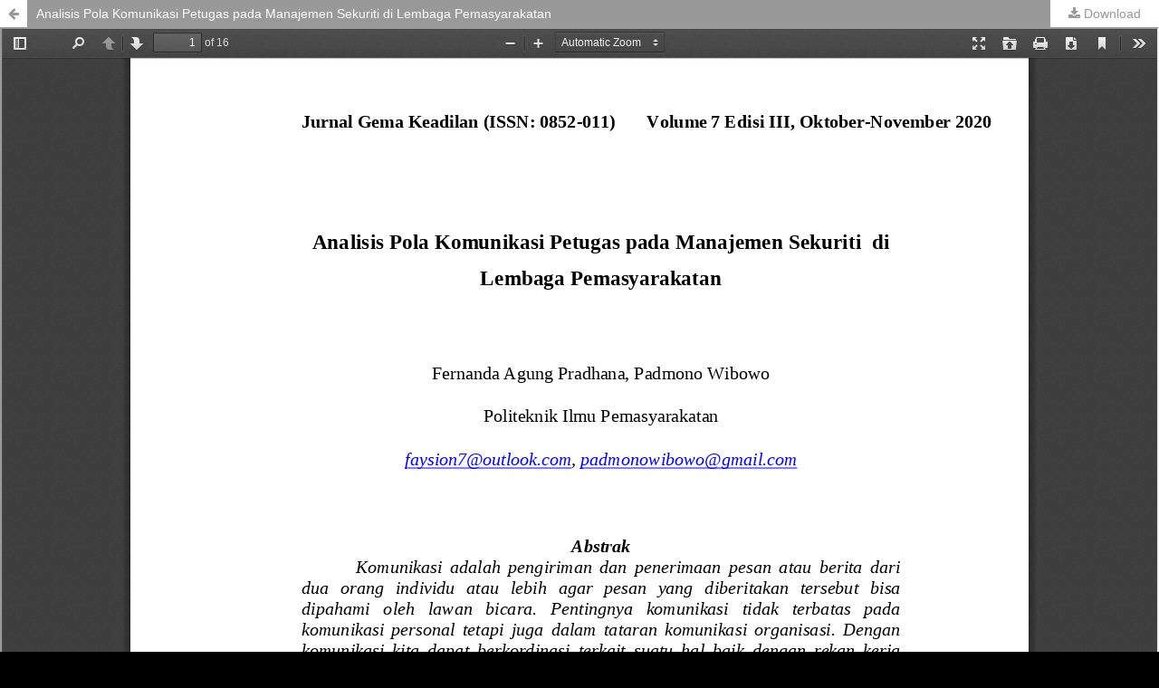

--- FILE ---
content_type: text/html; charset=utf-8
request_url: https://ejournal2.undip.ac.id/index.php/gk/article/view/9365/4717
body_size: 3623
content:
	
        			
<?xml version="1.0" encoding="UTF-8"?>
<!DOCTYPE html PUBLIC "-//W3C//DTD XHTML 1.0 Frameset//EN"
        "http://www.w3.org/TR/xhtml1/DTD/xhtml1-frameset.dtd">
<html xmlns="http://www.w3.org/1999/xhtml" lang="en-US" xml:lang="en-US">
	<head>
		<link rel="stylesheet" href="/plugins/themes/mpgUndip/css/screen.css" type="text/css" />
		<link rel="stylesheet" href="//maxcdn.bootstrapcdn.com/font-awesome/4.5.0/css/font-awesome.min.css">
		
		<style>#pageFooter{display: none;};</style>
		
        	        <link rel="icon" href="https://ejournal2.undip.ac.id/public/journals/57/journalFavicon_en_US.png" type="image/png" />
		 <meta http-equiv="Content-Type" content="text/html; charset=utf-8" />
	        <title>Analisis Pola Komunikasi Petugas pada Manajemen Sekuriti  di Lembaga Pemasyarakatan | Pradhana | Gema Keadilan</title>
        	<meta http-equiv="X-UA-Compatible" content="IE=edge">
	        <!-- meta description -->
       		<meta name="description" content="Analisis Pola Komunikasi Petugas pada Manajemen Sekuriti  di Lembaga Pemasyarakatan">
	                	        <meta name="keywords" content="Komunikasi, Manajemen Sekuriti" />
	                	<meta name="generator" content=" 2.4.8.1" />
	        <!-- Meta Developer -->
       		<!-- meta name="designer" content="EDW,AWP,SAF,SAR@Diponegoro University" -->
	        <!-- meta name="publisher" content="Diponegoro University" -->
	        <!-- meta name="copyright" content="Diponegoro University" -->
			
        	        	<link rel="schema.DC" href="https://purl.org/dc/elements/1.1/" />

	<meta name="DC.Coverage" xml:lang="en" content=""/>
	<meta name="DC.Coverage.spatial" xml:lang="en" content=""/>
	<meta name="DC.Coverage.temporal" xml:lang="en" content=""/>
	<meta name="DC.Creator.PersonalName" content="Fernanda Agung Pradhana"/>
	<meta name="DC.Creator.PersonalName" content="Padmono Wibowo"/>
    <meta name="DC.Date.created" scheme="ISO8601" content="2020-11-11"/>
    <meta name="DC.created" scheme="ISO8601" content="2020/10/02"/>
	<meta name="DC.Date.dateSubmitted" scheme="ISO8601" content="2020-11-11"/>

<meta name="DC.Date.issued" content="2020/11/11"/>
<meta name="DC.issued" content="2020/11/11"/>
	<meta name="DC.Date.modified" scheme="ISO8601" content="2020-11-11"/>
	<meta name="DC.Description" xml:lang="en" content="     Komunikasi adalah pengiriman dan penerimaan pesan atau berita dari dua orang individu atau lebih agar pesan yang diberitakan tersebut bisa dipahami oleh lawan bicara. Pentingnya komunikasi tidak terbatas pada komunikasi personal tetapi juga dalam tataran komunikasi organisasi. Dengan komunikasi kita dapat berkordinasi terkait suatu hal baik dengan rekan kerja maupun atasan. Hal tersebut sangat erat hubunganya dengan pengamanan / Manajemen Sekuriti di dalam UPT Pemasyarakatan. Tidak hanya di internal organisasi, Komunikasi juga penting terhadap eksternal organisasi.    "/>
	<meta name="DC.Format" scheme="IMT" content="application/pdf"/>
	<meta name="DC.Identifier.pageNumber" content="139-154"/>
					            <meta name="DC.Identifier" content="9365"/>
		<meta name="DC.Identifier.URI" content="https://ejournal2.undip.ac.id/index.php/gk/article/view/9365"/>
	<meta name="DC.Language" scheme="ISO639-1" content="id"/>
	<meta name="DC.Publisher" content="Fakultas Hukum, Universitas Diponegoro">
	<meta name="DC.Rights" content="Copyright (c) 2020 Fernanda Agung Pradhana, Padmono Wibowo" />
	<meta name="DC.Rights" content=""/>
	<meta name="DC.Source" content="Gema Keadilan"/>
    
	<meta name="DC.Source.ISSN" content="0852-0011"/>
    <meta name="DC.Source.Issue" content="3"/>
	<meta name="DC.Source.URI" content="https://ejournal2.undip.ac.id/index.php/gk"/>
    <meta name="DC.Source.Volume" content="7"/>
				<meta name="DC.Subject" xml:lang="en" content="Komunikasi, Manajemen Sekuriti"/>
			
                                        

                        
    <meta name="DC.Title" content="Analisis Pola Komunikasi Petugas pada Manajemen Sekuriti  di Lembaga Pemasyarakatan"/>
    
            <meta name="DC.Source.Spage" content="139"/>
                    <meta name="DC.Source.Epage" content="154"/>
        	<meta name="DC.Type" content="Text.Serial.Journal"/>
	<meta name="DC.Type.articleType" content="Articles"/>
        	<meta name="gs_meta_revision" content="1.1" />

<meta name="citation_journal_title" content="Gema Keadilan"/>
<meta name="citation_publisher" content="Fakultas Hukum, Universitas Diponegoro">
<meta name="citation_issn" content="0852-0011"/>
<meta name="citation_author" content="Fernanda Agung Pradhana"/>
<meta name="citation_author_institution" content="Politeknik Ilmu Pemasyarakatan || Indonesia, Politeknik Ilmu Pemasyarakatan"/>
<meta name="citation_author" content="Padmono Wibowo"/>
<meta name="citation_author_institution" content="Politeknik Ilmu Pemasyarakatan || Indonesia, Politeknik Ilmu Pemasyarakatan"/>

                                    

                        
<meta name="citation_title" content="Analisis Pola Komunikasi Petugas pada Manajemen Sekuriti  di Lembaga Pemasyarakatan"/>

<meta name="citation_date" content="2020/11/11"/>
<meta name="citation_publication_date" content="2020/11/11"/>

<meta name="citation_volume" content="7"/>
<meta name="citation_issue" content="3"/>

	<meta name="citation_firstpage" content="139"/>
		<meta name="citation_lastpage" content="154"/>
						<meta name="citation_abstract_html_url" content="https://ejournal2.undip.ac.id/index.php/gk/article/view/9365"/>
<meta name="citation_language" content="id"/>
			<meta name="citation_keywords" xml:lang="en" content="Komunikasi, Manajemen Sekuriti"/>
						<meta name="citation_pdf_url" content="https://ejournal2.undip.ac.id/index.php/gk/article/download/9365/4717"/>
			        	

         <script src="https://ajax.googleapis.com/ajax/libs/jquery/2.2.4/jquery.min.js"></script>
        <link rel="stylesheet" href="/plugins/themes/mpgUndip/css/article_full.css" type="text/css" />
	        <link rel="stylesheet" href="https://ejournal2.undip.ac.id/public/journals/57/custom.css" type="text/css" />
        <link rel="stylesheet" href="https://ejournal2.undip.ac.id/plugins/generic/orcidProfile/css/orcidProfile.css" type="text/css" />


	</head>
	<body style="overflow: hidden; padding-top: 0; max-width: 100%">
                <header class="header_view">
		
                <a role="button" href="https://ejournal2.undip.ac.id/index.php/gk/article/view/9365" class="return">
		</a>

                <a role="button" href="https://ejournal2.undip.ac.id/index.php/gk/article/view/9365" class="title">
			Analisis Pola Komunikasi Petugas pada Manajemen Sekuriti  di Lembaga Pemasyarakatan
                </a>
                <a href="https://ejournal2.undip.ac.id/index.php/gk/article/download/9365/4717" class="download" download>
                        Download
                </a>

        </header>
		
        

            <script type="text/javascript" src="/plugins/themes/mpgUndip/js/pdf.js/build/pdf.js"></script>
    <script type="text/javascript">
        
            $(document).ready(function() {
                PDFJS.workerSrc='/plugins/themes/mpgUndip/js/pdf.js/build/pdf.worker.js';
                PDFJS.getDocument('https://ejournal2.undip.ac.id/index.php/gk/article/download/9365/4717').promise.then(function(pdf) {
                //PDFJS.getDocument('https://ejournal2.undip.ac.id/index.php/gk/article/download/9365/4717').then(function(pdf) {
                    // Using promise to fetch the page
                    pdf.getPage(1).then(function(page) {
                        var pdfCanvasContainer = $('#pdfCanvasContainer');
                        var canvas = document.getElementById('pdfCanvas');
                        canvas.height = pdfCanvasContainer.height();
                        canvas.width = pdfCanvasContainer.width()-2; // 1px border each side
                        var viewport = page.getViewport(canvas.width / page.getViewport(1.0).width);
                        var context = canvas.getContext('2d');
                        var renderContext = {
                            canvasContext: context,
                            viewport: viewport
                        };
                        page.render(renderContext);
                    });
                });
            });
        
    </script>
    <script type="text/javascript" src="/plugins/themes/mpgUndip/js/pdf.js/web/viewer.js"></script>

    <div id="pdfCanvasContainer" class="galley_view">
        <iframe src="/plugins/themes/mpgUndip/js/pdf.js/web/viewer.html?file=https%3A%2F%2Fejournal2.undip.ac.id%2Findex.php%2Fgk%2Farticle%2Fdownload%2F9365%2F4717" width="100%" height="100%" style="min-height: 500px;" allowfullscreen webkitallowfullscreen></iframe>
    </div>
        
        <div id="pageFooterContent" class="row" style="display: none;"> <!-- Grab statcounter -->
                <p><a href="http://creativecommons.org/licenses/by-sa/4.0/" rel="license"><img style="border-width: 0;" src="https://i.creativecommons.org/l/by-sa/4.0/88x31.png" alt="Creative Commons License" /></a><br />This work is licensed under a <a href="http://creativecommons.org/licenses/by-sa/4.0/" rel="license">Creative Commons Attribution-ShareAlike 4.0 International License</a>.<br /><a title="web counter" href="https://statcounter.com/" target="_blank"><img src="https://c.statcounter.com/12793794/0/f8994dbd/0/" alt="web counter" /></a> <a href="https://statcounter.com/p12793794/?guest=1">View Statistics</a><br /><strong>Diterbitkan oleh Lembaga Pers Mahasiswa Gema Keadilan, Fakultas Hukum Universitas Diponegoro</strong><br /><strong>Alamat Redaksi:</strong><br /><strong>Redaksi LPM Gema Keadilan, </strong><strong>Gedung Prof. Satjipto Rahardjo </strong><br /><strong></strong><strong>Fakultas Hukum Undip Lt. 3 </strong><strong>Jalan Prof. Soedarto, SH,</strong><br /><strong>Tembalang, Kota Semarang, </strong><strong>Jawa Tengah, Indonesia, 50271</strong></p>
        </div>

	</body>
</html>        


<script>
$('.modal').on('show.bs.modal', function(e) {
        var $modal = $(this), 
                loadurl = e.relatedTarget.dataset.loadurl;
        $modal.find('.modal-body').load(loadurl);
});
</script>

<!-- start AddThis -->
                        <script type="text/javascript">
                var addthis_pub = '';
            </script>
                <br />
        <br />
        <div class="addthis_container">
            <script type="text/javascript" src="//s7.addthis.com/js/300/addthis_widget.js"></script>
        </div>
        <script type="text/javascript" src='//s7.addthis.com/js/300/addthis_widget.js#pubid='></script>
<!-- end AddThis -->


</div> <!-- End main column -->

</div> <!-- #body --><div id="pageFooter" class="sticky-top"> <!-- Footer --><div id="pageFooterContent"><div class="row" style="margin-right: 0; margin-left: 0;"><p><a href="http://creativecommons.org/licenses/by-sa/4.0/" rel="license"><img style="border-width: 0;" src="https://i.creativecommons.org/l/by-sa/4.0/88x31.png" alt="Creative Commons License" /></a><br />This work is licensed under a <a href="http://creativecommons.org/licenses/by-sa/4.0/" rel="license">Creative Commons Attribution-ShareAlike 4.0 International License</a>.<br /><a title="web counter" href="https://statcounter.com/" target="_blank"><img src="https://c.statcounter.com/12793794/0/f8994dbd/0/" alt="web counter" /></a> <a href="https://statcounter.com/p12793794/?guest=1">View Statistics</a><br /><strong>Diterbitkan oleh Lembaga Pers Mahasiswa Gema Keadilan, Fakultas Hukum Universitas Diponegoro</strong><br /><strong>Alamat Redaksi:</strong><br /><strong>Redaksi LPM Gema Keadilan, </strong><strong>Gedung Prof. Satjipto Rahardjo </strong><br /><strong></strong><strong>Fakultas Hukum Undip Lt. 3 </strong><strong>Jalan Prof. Soedarto, SH,</strong><br /><strong>Tembalang, Kota Semarang, </strong><strong>Jawa Tengah, Indonesia, 50271</strong></p></div></div><div id="standardFooter"></div>

<div class="row" style="margin: 0"></div>
    <div id="copyright" style="margin-top: 10px;">
        Theme Copyright by <b><a href="https://www.undip.ac.id">Universitas Diponegoro</a></b>. Powered by <a role="button" href="https://pkp.sfu.ca/ojs/" target="_blank">Public Knowledge Project OJS</a> and <a role="button" href="https://github.com/masonpublishing/OJS-Theme" target="_blank">Mason Publishing OJS theme</a>.
    </div>
</div><!-- End of Footer -->

</div><!-- End of Container -->

<script>

    $("#skip-to-content").click(function() {
         $("#mainContent").focus()
     });
     $("body").on('click','.tagit', function() {
        $(this).find('input').focus();
    });
    $("#interests").on('click','.tagit', function() {
        $(this).find('input').focus();
    });

</script>


<script>

    $('#indexTab a').click(function(e) { // tab remote
        e.preventDefault();
        
        var url = $(this).attr("data-url");
        var href = this.hash;
        var pane = $(this);
        
        // ajax load from data-url
        $(href).load(url,function(result){      
            pane.tab('show');
        });
    });

</script>




</body>
</html>

--- FILE ---
content_type: text/css
request_url: https://ejournal2.undip.ac.id/public/journals/57/custom.css
body_size: 517
content:
/* custom.css
 generate by theme configurator
 */
#header {background-color: #ffffff;}
a {color: #000099;}
a:active {color: #000099;}
a:visited {color: #000099;}
a:hover {color: #000099;}
body {background-color: #000000;}
body {color: #000000;}
#body {color: #000000;}
#body p {color: #000000;}
.navbar, .header_view, .btn-primary, .blockButton, .navbar-nav a, .nav-tabs li a:hover {color: #ffffff; background-color: #999999;}
.panel-primary > .panel-heading {background-color: #999999; border-color: #999999;}
.header_view a.return, .header_view a.download {color: #999999;}
#navFooter {background-color: #999999;}
.nav-tabs li a, navbar-inverse .navbar-nav > .open > a, .navbar-inverse .navbar-nav > .open > a:focus, .navbar-inverse .navbar-nav > .open > a:hover,.navbar-nav > .selected > a, .navbar-nav > .selected > a:focus, .navbar-nav > .selected > a:hover, .navbar-nav > li > a:hover, .navbar-nav > li > a:focus, .navbar-nav > li:hover, .header_view:hover, .blockButton:hover {background-color: #000099;}
.header_view .return:hover, .header_view .download:hover, .header_view .title:hover, .header_view .label:hover {color: #FFF !important; background-color: #999999;}
.panel-default > .panel-heading {background-color: #ececed;}
.blockTitle {background-color: #ececed;}
.panel-default > .panel-heading {color: #111111;}
.blockTitle {color: #111111;}
.blockContent {background-color: #ffffff;}
ul.sidemenu li a {color: #006699;}
.blockContent {color: #006699;}
.blockButton {background-color: #0f1147;}
.blockButton a {color: #fefefe;}
.blockButton a:visited {color: #fefefe;}
.blockButton a:hover {color: #fefefe;}
.blockButton:hover {background-color: #266ba8;}
#pageFooter {background-color: #ffffff;}
#pageFooter {color: #333333;}
#pageFooter a {color: #0000ff;}
#pageFooter a:link {color: #0000ff;}
#pageFooter a:active {color: #0000ff;}
#pageFooter a:visited {color: #0000ff;}
#pageFooter a:hover {color: #0000ff;}
